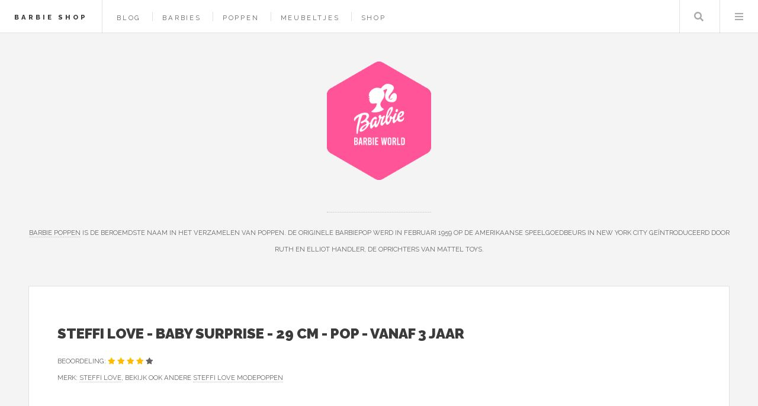

--- FILE ---
content_type: text/html; charset=UTF-8
request_url: https://www.barbie-shop.nl/product/steffi-love-baby-surprise-29-cm-pop-vanaf-3-jaar
body_size: 5981
content:
<!DOCTYPE HTML>
<html lang="nl-nl">
<head>
    <title>Steffi Love - Baby Surprise - 29 cm - pop - vanaf 3 jaar kopen? — Barbie Shop</title>
    <meta charset="utf-8" />
    <meta name="viewport" content="width=device-width, initial-scale=1, user-scalable=yes" />
    <meta name="description" content="- Dress-up pop - Steffi LOVE is een echte modepop. Ze houdt van chique kleren, trendy kapsels, haar kleine zusje Evi en natuurlijk haar vriend Kevin. Meisjes kunnen hun pop stylen en kleden in de laat..." />
    <link rel="preconnect" href="https://fonts.googleapis.com" crossorigin />
    <link rel="preconnect" href="https://fonts.gstatic.com" crossorigin />
    <link rel="stylesheet" href="https://fonts.googleapis.com/css?family=Source+Sans+Pro:400,700|Raleway:400,800,900&display=swap" />
    <link href="/assets/css/main.css?v=2" rel="preload" as="style" crossorigin />
    <link href="/assets/css/main.css?v=2" rel="stylesheet"  />
    <link rel="shortcut icon" href="/images/logos/barbieworld_favicon.png" />
    <script async defer data-website-id="ece23760-2a60-4224-a1a3-2b1443f16c68" src="https://umami.sboersma.nl/script.js"></script>
    
    <script type='application/ld+json'>
{
  "@context": "https://www.schema.org",
  "@type": "product",
    "brand": {
    "@type": "Brand",
    "name": "Steffi Love"
  },
    "name": "Steffi Love - Baby Surprise - 29 cm - pop - vanaf 3 jaar",
    "category": "Modepoppen",
    "image": "https://www.barbie-shop.nl/images/show/product/steffi-love-baby-surprise-29-cm-pop-vanaf-3-jaar.jpg",
  "description": "- Dress-up pop - Steffi LOVE is een echte modepop. Ze houdt van chique kleren, trendy kapsels, haar kleine zusje Evi en natuurlijk haar vriend Kevin. Meisjes kunnen hun pop stylen en kleden in de laat",
    "offers": {
      "@type": "Offer",
      "price": "19.99",
      "priceCurrency": "EUR",
      "priceValidUntil": "2026-02-10",
      "availability": "https://schema.org/InStock"
    }
    }
 </script>
    <style>
        .product-image {
            border: 3px solid #fff;
        }
        .product-image:hover {
            border: 3px solid #2ebaae;
        }
    </style>
</head>
<body class="is-preload">
<div id="wrapper">
    <header id="header">
        <h1><a href="/">Barbie Shop</a></h1>
        <nav class="links">
            <ul>
                                        <li><a href="/blog">Blog</a></li>

                                    <li><a href="/barbies">Barbies</a></li>
                
                                <li><a href="/shop/modepoppen">Poppen</a></li>
                                <li><a href="/shop/meubeltjes">Meubeltjes</a></li>
                                <li><a href="/shop">Shop</a></li>
                                                    </ul>

        </nav>
        <nav class="main">
            <ul>
                <li class="search">
                    <a class="fa-search" href="#search">Zoeken</a>
                    <form id="search" method="get" action="/shop/zoeken">
                        <input type="text" name="q" placeholder="Zoeken" value="" />
                    </form>
                </li>
                <li class="menu">
                    <a class="fa-bars" href="#menu">Menu</a>
                </li>
            </ul>
        </nav>
    </header>

    <section id="menu">

        <section>
            <form class="search" method="get" action="/shop/zoeken">
                <input type="text" name="q" placeholder="Zoeken" value="" />
            </form>
        </section>

        <section>
            <ul class="links">
                                <li><a href="/blog"><h3>Blog</h3></a></li>


                                    <li><a href="/barbies"><h3>Barbies</h3></a></li>
                
                
                    <li>
                        <a href="/shop/modepoppen">
                            <h3>Poppen</h3>
                        </a>
                    </li>
                
                    <li>
                        <a href="/shop/meubeltjes">
                            <h3>Meubeltjes</h3>
                        </a>
                    </li>
                
                    <li>
                        <a href="/shop">
                            <h3>Shop</h3>
                        </a>
                    </li>
                                                </ul>
        </section>
    </section>

    <div id="main">
        
    <article class="post">
        <header>
            <div class="title">
                <h2 style="letter-spacing: 0">Steffi Love - Baby Surprise - 29 cm - pop - vanaf 3 jaar</h2>
                                <p style="letter-spacing: 0;">
                    

                        Beoordeling:                                                                                     <span class="fa fa-star text-warning" style="color:#febd00"></span>
                                
                                                                                        <span class="fa fa-star text-warning" style="color:#febd00"></span>
                                
                                                                                        <span class="fa fa-star text-warning" style="color:#febd00"></span>
                                
                                                                                        <span class="fa fa-star text-warning" style="color:#febd00"></span>
                                
                                                                                        <span class="fa fa-star text-warning"></span>
                                
                                                    <br/>


                    
                    Merk: <a href="/merk/steffi-love"  aria-label="Bekijk alles van het merk Steffi Love">Steffi Love</a>, bekijk ook andere <a href="/merk/steffi-love/modepoppen" aria-label="Bekijk andere Steffi Love Modepoppen">Steffi Love Modepoppen</a></p>
                            </div>
        </header>

        <div href="/product/steffi-love-baby-surprise-29-cm-pop-vanaf-3-jaar" class="image product-image" style="float:left;background-image:url(/images/show/product/steffi-love-baby-surprise-29-cm-pop-vanaf-3-jaar.jpg);background-size:contain;width:250px;height:250px;background-position:center center;background-repeat:no-repeat; margin: auto 40px 40px auto;cursor:pointer;" onclick="document.getElementById('productform').submit();" title="Meer informatie"></div>

        <div class="buy-block" style="width: 300px;float:right;text-align: right">
                        <a href="/product/steffi-love-baby-surprise-29-cm-pop-vanaf-3-jaar" style="color:#2ebaae;font-weight:bold;font-family:'Raleway', Helvetica, sans-serif;float:right;font-size:150%;text-decoration: none;border-bottom:0;margin-left: 40px;">&euro; 19,99</a>

            <ul class="list-unstyled" style="clear:both;list-style-type: none;font-size:13px;text-align: right;">
                <li>Uiterlijk 21 januari in huis</li>
                <li><span class="fw-bold text-dark-green" style="color:#28a745">Inclusief</span> verzendkosten</li>
                <li>Ophalen bij een afhaalpunt mogelijk</li>
                <li>30 dagen bedenktijd en <span class="fw-bold text-dark-green" style="color:#28a745">gratis</span> retourneren</li>
                <li>Dag en nacht klantenservice</li>
            </ul>


            <form method="post" action="/product/steffi-love-baby-surprise-29-cm-pop-vanaf-3-jaar" id="productform">
                <input type="hidden" name="_token" value="P7lgj40jBDLRQq6wvnheMEMGAwAEfr5EmpBheFXT" autocomplete="off">                <button type="submit" class="button" style=" right: 20px;bottom: 20px;background-color:#03bdae;padding:0;float:right;">
                    <img src="/images/button.png" alt="Meer informatie" style="height: 100%" />
                </button>

            </form>
                        </div>





        <p>
        <h4 style="clear:both;">Productomschrijving</h4>
        <div style="font-size:16px;">

        - Dress-up pop - Steffi LOVE is een echte modepop. Ze houdt van chique kleren, trendy kapsels, haar kleine zusje Evi en natuurlijk haar vriend Kevin. Meisjes kunnen hun pop stylen en kleden in de laatste modetrends. Steffi LOVE Baby Surprise is verkrijgbaar in drie geweldige jurken.<br />- Zwangere Steffi met babyverrassing - Steffi is zwanger en kijkt uit naar haar baby. Maar niemand weet nog wat het zal zijn. Een jongen? Een meisje? Of misschien zelfs een tweeling?<br />- Openen van het buikdeksel - om het aantal kinderen en het geslacht te weten te komen, kan het buikdeksel gemakkelijk worden verwijderd en kunnen een of twee baby's worden geboren. Als je daarna de buik omdraait, heeft Steffi een platte buik.<br />- Verrassingspakket - De set bevat een geweldig verrassingspakket met meer dan 11 bijpassende accessoires voor haar kleintje. Zodat Steffi super voor haar baby's kan zorgen. Geschikt voor kinderen vanaf 3 jaar.<br />- Simba - olifant-sterk speelplezier! Het enthousiasme van kinderen staat centraal bij de productontwikkeling. Voor jongens en meisjes, klein en groot. Kinderen moeten plezier hebben en aangemoedigd worden.
        </p>
        </div>
        
        
        <div style="clear: both;"></div>

        
        <br style="clear: both"/>

        <footer>
                        <p>Categorie: <a href="/shop/modepoppen" >Modepoppen</a></p>
                                        <ul class="actions">
                <li>
                    <form method="post" action="/product/steffi-love-baby-surprise-29-cm-pop-vanaf-3-jaar" id="productform">
                        <input type="hidden" name="_token" value="P7lgj40jBDLRQq6wvnheMEMGAwAEfr5EmpBheFXT" autocomplete="off">                        <button type="submit" class="button" style="position: absolute; right: 56px;bottom: 56px;background-color:#03bdae;padding:0;">
                            <img src="/images/button.png" alt="Meer informatie" style="height: 100%" />
                        </button>
                        <br/>
                        <br/>

                    </form>
                </li>
            </ul>
                    
        </footer>
    </article>

            <article class="post" style="background-color:#ebe6d7; padding:1em;">
            <strong>Lees meer:</strong> <a href="/blog/ontdek-de-betoverende-wereld-van-modepoppen-creativiteit-en-charme">Ontdek de Betoverende Wereld van Modepoppen: Creativiteit en Charme</a>
        </article>
    
            <h2>Anderen bekeken ook</h2>
                    <article class="mini-post" style="padding:20px;">
    <div style="display: block;position: relative">
        <div style="width: 200px;height:200px;float: left;">
            <a href="/product/barbie-skipper-babysitters-met-barbiepop-en-speelset" class="image" style="background-image:url(/images/show/product/barbie-skipper-babysitters-met-barbiepop-en-speelset.jpg);background-size:contain;width:180px;height:180px;background-position:center center;background-repeat:no-repeat;" aria-label="Bekijk ook Barbie Skipper Babysitters - Met Barbiepop en speelset"></a>
        </div>
        <div style="height:200px;float:left;width: calc(100% - 360px);">
            <a href="/product/barbie-skipper-babysitters-met-barbiepop-en-speelset" aria-label="Bekijk ook Barbie Skipper Babysitters - Met Barbiepop en speelset">
            <h3 style="letter-spacing: 0;">Barbie Skipper Babysitters - Met Barbiepop en speelset</h3>
            <p class="published" style="font-size:85%;width: calc(100% - 100px);"></p>
            </a>
            <a href="/product/barbie-skipper-babysitters-met-barbiepop-en-speelset" style="color:#2ebaae;font-weight:bold;font-family:'Raleway', Helvetica, sans-serif;position:absolute;right:0;top:0;font-size:150%;text-decoration: none;border-bottom:0;"  aria-label="Bekijk ook Barbie Skipper Babysitters - Met Barbiepop en speelset">&euro; 26,24
            </a>
            <form method="post" action="/product/barbie-skipper-babysitters-met-barbiepop-en-speelset">
                <input type="hidden" name="_token" value="P7lgj40jBDLRQq6wvnheMEMGAwAEfr5EmpBheFXT" autocomplete="off">                <button type="submit" class="button" style="position: absolute; right: 0;bottom: 0;background-color:#03bdae;padding:0;">
                    <img src="/images/button.png" alt="Meer informatie over Barbie Skipper Babysitters - Met Barbiepop en speelset" style="height: 100%" />
                </button>

            </form>
        </div>
    </div>
</article>
                    <article class="mini-post" style="padding:20px;">
    <div style="display: block;position: relative">
        <div style="width: 200px;height:200px;float: left;">
            <a href="/product/barbie-65-jaar-fashionistas-barbiepop-geinspireerd-extra-lange-haar-1992" class="image" style="background-image:url(/images/show/product/barbie-65-jaar-fashionistas-barbiepop-geinspireerd-extra-lange-haar-1992.jpg);background-size:contain;width:180px;height:180px;background-position:center center;background-repeat:no-repeat;" aria-label="Bekijk ook Barbie 65 jaar Fashionistas- Barbiepop - Geïnspireerd Extra Lange Haar 1992"></a>
        </div>
        <div style="height:200px;float:left;width: calc(100% - 360px);">
            <a href="/product/barbie-65-jaar-fashionistas-barbiepop-geinspireerd-extra-lange-haar-1992" aria-label="Bekijk ook Barbie 65 jaar Fashionistas- Barbiepop - Geïnspireerd Extra Lange Haar 1992">
            <h3 style="letter-spacing: 0;">Barbie 65 jaar Fashionistas- Barbiepop - Geïnspireerd Extra Lange Haar 1992</h3>
            <p class="published" style="font-size:85%;width: calc(100% - 100px);"></p>
            </a>
            <a href="/product/barbie-65-jaar-fashionistas-barbiepop-geinspireerd-extra-lange-haar-1992" style="color:#2ebaae;font-weight:bold;font-family:'Raleway', Helvetica, sans-serif;position:absolute;right:0;top:0;font-size:150%;text-decoration: none;border-bottom:0;"  aria-label="Bekijk ook Barbie 65 jaar Fashionistas- Barbiepop - Geïnspireerd Extra Lange Haar 1992">&euro; 16,95
            </a>
            <form method="post" action="/product/barbie-65-jaar-fashionistas-barbiepop-geinspireerd-extra-lange-haar-1992">
                <input type="hidden" name="_token" value="P7lgj40jBDLRQq6wvnheMEMGAwAEfr5EmpBheFXT" autocomplete="off">                <button type="submit" class="button" style="position: absolute; right: 0;bottom: 0;background-color:#03bdae;padding:0;">
                    <img src="/images/button.png" alt="Meer informatie over Barbie 65 jaar Fashionistas- Barbiepop - Geïnspireerd Extra Lange Haar 1992" style="height: 100%" />
                </button>

            </form>
        </div>
    </div>
</article>
                    <article class="mini-post" style="padding:20px;">
    <div style="display: block;position: relative">
        <div style="width: 200px;height:200px;float: left;">
            <a href="/product/monster-high-raven-wednesday-modepop" class="image" style="background-image:url(/images/show/product/monster-high-raven-wednesday-modepop.jpg);background-size:contain;width:180px;height:180px;background-position:center center;background-repeat:no-repeat;" aria-label="Bekijk ook Monster High Rave&#039;N Wednesday - Modepop"></a>
        </div>
        <div style="height:200px;float:left;width: calc(100% - 360px);">
            <a href="/product/monster-high-raven-wednesday-modepop" aria-label="Bekijk ook Monster High Rave&#039;N Wednesday - Modepop">
            <h3 style="letter-spacing: 0;">Monster High Rave&#039;N Wednesday - Modepop</h3>
            <p class="published" style="font-size:85%;width: calc(100% - 100px);"></p>
            </a>
            <a href="/product/monster-high-raven-wednesday-modepop" style="color:#2ebaae;font-weight:bold;font-family:'Raleway', Helvetica, sans-serif;position:absolute;right:0;top:0;font-size:150%;text-decoration: none;border-bottom:0;"  aria-label="Bekijk ook Monster High Rave&#039;N Wednesday - Modepop">&euro; 54,90
            </a>
            <form method="post" action="/product/monster-high-raven-wednesday-modepop">
                <input type="hidden" name="_token" value="P7lgj40jBDLRQq6wvnheMEMGAwAEfr5EmpBheFXT" autocomplete="off">                <button type="submit" class="button" style="position: absolute; right: 0;bottom: 0;background-color:#03bdae;padding:0;">
                    <img src="/images/button.png" alt="Meer informatie over Monster High Rave&#039;N Wednesday - Modepop" style="height: 100%" />
                </button>

            </form>
        </div>
    </div>
</article>
                    <article class="mini-post" style="padding:20px;">
    <div style="display: block;position: relative">
        <div style="width: 200px;height:200px;float: left;">
            <a href="/product/lol-surprise-tweens-mermaid-pop-lola-waves" class="image" style="background-image:url(/images/show/product/lol-surprise-tweens-mermaid-pop-lola-waves.jpg);background-size:contain;width:180px;height:180px;background-position:center center;background-repeat:no-repeat;" aria-label="Bekijk ook L.O.L. Surprise! Tweens Mermaid pop - Lola Waves"></a>
        </div>
        <div style="height:200px;float:left;width: calc(100% - 360px);">
            <a href="/product/lol-surprise-tweens-mermaid-pop-lola-waves" aria-label="Bekijk ook L.O.L. Surprise! Tweens Mermaid pop - Lola Waves">
            <h3 style="letter-spacing: 0;">L.O.L. Surprise! Tweens Mermaid pop - Lola Waves</h3>
            <p class="published" style="font-size:85%;width: calc(100% - 100px);"></p>
            </a>
            <a href="/product/lol-surprise-tweens-mermaid-pop-lola-waves" style="color:#2ebaae;font-weight:bold;font-family:'Raleway', Helvetica, sans-serif;position:absolute;right:0;top:0;font-size:150%;text-decoration: none;border-bottom:0;"  aria-label="Bekijk ook L.O.L. Surprise! Tweens Mermaid pop - Lola Waves">&euro; 16,00
            </a>
            <form method="post" action="/product/lol-surprise-tweens-mermaid-pop-lola-waves">
                <input type="hidden" name="_token" value="P7lgj40jBDLRQq6wvnheMEMGAwAEfr5EmpBheFXT" autocomplete="off">                <button type="submit" class="button" style="position: absolute; right: 0;bottom: 0;background-color:#03bdae;padding:0;">
                    <img src="/images/button.png" alt="Meer informatie over L.O.L. Surprise! Tweens Mermaid pop - Lola Waves" style="height: 100%" />
                </button>

            </form>
        </div>
    </div>
</article>
                    <article class="mini-post" style="padding:20px;">
    <div style="display: block;position: relative">
        <div style="width: 200px;height:200px;float: left;">
            <a href="/product/barbie-a-touch-of-magic-roze-eenhoorn-barbiepop" class="image" style="background-image:url(/images/show/product/barbie-a-touch-of-magic-roze-eenhoorn-barbiepop.jpg);background-size:contain;width:180px;height:180px;background-position:center center;background-repeat:no-repeat;" aria-label="Bekijk ook Barbie A Touch of Magic - Roze eenhoorn - Barbiepop"></a>
        </div>
        <div style="height:200px;float:left;width: calc(100% - 360px);">
            <a href="/product/barbie-a-touch-of-magic-roze-eenhoorn-barbiepop" aria-label="Bekijk ook Barbie A Touch of Magic - Roze eenhoorn - Barbiepop">
            <h3 style="letter-spacing: 0;">Barbie A Touch of Magic - Roze eenhoorn - Barbiepop</h3>
            <p class="published" style="font-size:85%;width: calc(100% - 100px);"></p>
            </a>
            <a href="/product/barbie-a-touch-of-magic-roze-eenhoorn-barbiepop" style="color:#2ebaae;font-weight:bold;font-family:'Raleway', Helvetica, sans-serif;position:absolute;right:0;top:0;font-size:150%;text-decoration: none;border-bottom:0;"  aria-label="Bekijk ook Barbie A Touch of Magic - Roze eenhoorn - Barbiepop">&euro; 13,99
            </a>
            <form method="post" action="/product/barbie-a-touch-of-magic-roze-eenhoorn-barbiepop">
                <input type="hidden" name="_token" value="P7lgj40jBDLRQq6wvnheMEMGAwAEfr5EmpBheFXT" autocomplete="off">                <button type="submit" class="button" style="position: absolute; right: 0;bottom: 0;background-color:#03bdae;padding:0;">
                    <img src="/images/button.png" alt="Meer informatie over Barbie A Touch of Magic - Roze eenhoorn - Barbiepop" style="height: 100%" />
                </button>

            </form>
        </div>
    </div>
</article>
            
    </div>
        <section id="sidebar">

        <section id="intro">
            <style>
                .site_logo {
                    height:200px;
                    margin-bottom:50px;
                }
                @media screen and (max-width: 480px) {
                    .site_logo {
                        height: 100px!important;
                        margin-bottom: 25px!important;
                    }
                }
            </style>
            <a href="/">
                <img src="/images/logos/barbieworld.png" alt="Logo" style=" " class="site_logo" />
            </a>
            <header>
                <br/>
                <p style="letter-spacing: 0;"><a href="https://www.barbie-shop.nl/shop/modepoppen">Barbie Poppen</a> is de beroemdste naam in het verzamelen van poppen. De originele Barbiepop werd in februari 1959 op de Amerikaanse speelgoedbeurs in New York City geïntroduceerd door Ruth en Elliot Handler, de oprichters van Mattel Toys.</p>
            </header>
        </section>
        
        
            <section class="druppel-promo">
                <div style="display: flex; gap: 1em; align-items: flex-start;">
                    <a href="https://www.druppel.app/" target="_blank" style="flex-shrink: 0; border: 0;">
                        <img src="https://is1-ssl.mzstatic.com/image/thumb/PurpleSource221/v4/44/9c/78/449c78da-f2c4-a099-cf6c-f7ced2338e72/Placeholder.mill/200x200bb-75.webp" alt="Druppel App" style="width: 64px; height: 64px; border-radius: 14px;" />
                    </a>
                    <div>
                        <h3 style="letter-spacing: 0; margin: 0 0 0.25em 0; font-size: 0.9em;"><a href="https://www.druppel.app/" target="_blank" style="text-decoration: none; border: 0;">Druppel - Regen App</a></h3>
                        <p style="letter-spacing: 0; margin: 0 0 0.5em 0; font-size: 0.85em;">Regenradar en buienalarm voor Nederland.</p>
                        <a href="https://apps.apple.com/nl/app/druppel-regen-app/id6756480584" target="_blank" style="border: 0;">
                            <img src="https://tools.applemediaservices.com/api/badges/download-on-the-app-store/black/nl-nl" alt="Download in App Store" style="height: 30px;" />
                        </a>
                    </div>
                </div>
            </section>

        
        <section>
            <ul style="list-style-type: none;padding: 0;margin:0">
                <li><strong>Merken</strong></li>
                
                                                            <li>
                            <a href="/merk/barbie" style="display: inline-block;width: 100%;padding: 5px 0;">Barbie</a>
                        </li>
                                            <li>
                            <a href="/merk/paola-reina" style="display: inline-block;width: 100%;padding: 5px 0;">Paola Reina</a>
                        </li>
                                            <li>
                            <a href="/merk/mattel" style="display: inline-block;width: 100%;padding: 5px 0;">Mattel</a>
                        </li>
                                            <li>
                            <a href="/merk/gotz" style="display: inline-block;width: 100%;padding: 5px 0;">Götz</a>
                        </li>
                                            <li>
                            <a href="/merk/disney" style="display: inline-block;width: 100%;padding: 5px 0;">Disney</a>
                        </li>
                                            <li>
                            <a href="/merk/rainbow-high" style="display: inline-block;width: 100%;padding: 5px 0;">Rainbow High</a>
                        </li>
                                            <li>
                            <a href="/merk/lol-surprise" style="display: inline-block;width: 100%;padding: 5px 0;">L.O.L. Surprise!</a>
                        </li>
                                            <li>
                            <a href="/merk/corolle" style="display: inline-block;width: 100%;padding: 5px 0;">Corolle</a>
                        </li>
                                            <li>
                            <a href="/merk/monster-high" style="display: inline-block;width: 100%;padding: 5px 0;">Monster High</a>
                        </li>
                                            <li>
                            <a href="/merk/heless" style="display: inline-block;width: 100%;padding: 5px 0;">Heless</a>
                        </li>
                                                    <li><a href="/merken"  style="display: inline-block;width: 100%;padding: 5px 0;">Alle merken</a></li>
            </ul>
        </section>
                <section>
            <div class="mini-posts">
                                    <article class="mini-post">
    <header>
        <h3 style="letter-spacing: 0"><a href="/product/premium-balletrok-klassieke-dansrok-voor-meisjes-en-dames-in-zwart-chiffon-met-verstelbare-taille" rel="noindex">Premium Balletrok - klassieke dansrok voor meisjes en dames in zwart chiffon met verstelbare taille</a></h3>
        <time class="published" style="letter-spacing: 0">&euro; 42,99</time>
    </header>
    <a href="/product/premium-balletrok-klassieke-dansrok-voor-meisjes-en-dames-in-zwart-chiffon-met-verstelbare-taille" class="image"  aria-label="Bekijk Premium Balletrok - klassieke dansrok voor meisjes en dames in zwart chiffon met verstelbare taille" style="background-image:url(/images/show/product/premium-balletrok-klassieke-dansrok-voor-meisjes-en-dames-in-zwart-chiffon-met-verstelbare-taille.jpg);background-size:contain;width:calc(100% - 20px);height:150px;margin:10px;background-position:center center;background-repeat:no-repeat;" rel="noindex"></a>
</article>
                                    <article class="mini-post">
    <header>
        <h3 style="letter-spacing: 0"><a href="/product/monster-high-halloween-doll-clawdeen" rel="noindex">Monster high Halloween doll clawdeen</a></h3>
        <time class="published" style="letter-spacing: 0">&euro; 169,95</time>
    </header>
    <a href="/product/monster-high-halloween-doll-clawdeen" class="image"  aria-label="Bekijk Monster high Halloween doll clawdeen" style="background-image:url(/images/show/product/monster-high-halloween-doll-clawdeen.jpg);background-size:contain;width:calc(100% - 20px);height:150px;margin:10px;background-position:center center;background-repeat:no-repeat;" rel="noindex"></a>
</article>
                                    <article class="mini-post">
    <header>
        <h3 style="letter-spacing: 0"><a href="/product/simba-steffi-love-tandarts-pop" rel="noindex">Simba - Steffi Love - Tandarts - Pop</a></h3>
        <time class="published" style="letter-spacing: 0">&euro; 27,99</time>
    </header>
    <a href="/product/simba-steffi-love-tandarts-pop" class="image"  aria-label="Bekijk Simba - Steffi Love - Tandarts - Pop" style="background-image:url(/images/show/product/simba-steffi-love-tandarts-pop.jpg);background-size:contain;width:calc(100% - 20px);height:150px;margin:10px;background-position:center center;background-repeat:no-repeat;" rel="noindex"></a>
</article>
                                    <article class="mini-post">
    <header>
        <h3 style="letter-spacing: 0"><a href="/product/vilac-chloes-kleerkast" rel="noindex">Vilac - Chloé&#039;s kleerkast</a></h3>
        <time class="published" style="letter-spacing: 0">&euro; 25,77</time>
    </header>
    <a href="/product/vilac-chloes-kleerkast" class="image"  aria-label="Bekijk Vilac - Chloé&#039;s kleerkast" style="background-image:url(/images/show/product/vilac-chloes-kleerkast.jpg);background-size:contain;width:calc(100% - 20px);height:150px;margin:10px;background-position:center center;background-repeat:no-repeat;" rel="noindex"></a>
</article>
                            </div>
        </section>
        
        

                <section>
            <ul class="posts">
                                    <li>
                        <article>
                            <header>
                                <h3 style="letter-spacing: 0;"><a href="https://www.biljarttotaal.nl" target="_blank">Biljart Totaal</a></h3>
                                <span class="published" style="letter-spacing: 0;">Biljart Totaal is dé online shop voor al uw biljartartikelen. Voor beginners & professionals hebben wij <a href="https://www.biljarttotaal.nl/shop/snooker-pooltafels">tafels</a>, <a href="https://www.biljarttotaal.nl/shop/keuen">keuen</a> en <a href="https://www.biljarttotaal.nl/shop/biljartballen">biljartballen</a>.</span>
                            </header>
                            <a href="https://www.biljarttotaal.nl" class="image" target="_blank"><img src="/images/logos/biljarttotaal.png" alt="Logo Biljart Totaal" style="width:64px;height:73px;"/></a>
                        </article>
                    </li>

                                    <li>
                        <article>
                            <header>
                                <h3 style="letter-spacing: 0;"><a href="https://www.soundbarspot.nl" target="_blank">Soundbarspot</a></h3>
                                <span class="published" style="letter-spacing: 0;">Een soundbar bevat een aantal luidsprekers die het geluid de kamer insturen vanaf dezelfde plaats als de tv. We hebben soundbars van o.a. <a href="https://www.soundbarspot.nl/merk/sonos">Sonos</a>, <a href="https://www.soundbarspot.nl/merk/jbl">JBL</a> en <a href="https://www.soundbarspot.nl/merk/samsung">Samsung</a></span>
                            </header>
                            <a href="https://www.soundbarspot.nl" class="image" target="_blank"><img src="/images/logos/soundbarspot.png" alt="Logo Soundbarspot" style="width:64px;height:73px;"/></a>
                        </article>
                    </li>

                                    <li>
                        <article>
                            <header>
                                <h3 style="letter-spacing: 0;"><a href="https://www.bicycle-mania.nl" target="_blank">Bicycle Mania</a></h3>
                                <span class="published" style="letter-spacing: 0;">Fiets kopen? Of je nu een <a href="https://www.bicycle-mania.nl/shop/elektrische-fietsen">e-bike</a>, <a href="https://www.bicycle-mania.nl/shop/racefietsen">racefiets</a>, <a href="https://www.bicycle-mania.nl/shop/mountainbikes">mountainbike</a> of <a href="https://www.bicycle-mania.nl/shop/stadsfietsen">stadsfiets</a> zoekt, bekijk ons grote aanbod fietsen online!</span>
                            </header>
                            <a href="https://www.bicycle-mania.nl" class="image" target="_blank"><img src="/images/logos/bicycle-mania.png" alt="Logo Bicycle Mania" style="width:64px;height:73px;"/></a>
                        </article>
                    </li>

                
                    <li>
                        <article>
                            <header>
                                <h3 style="letter-spacing: 0;"><a href="https://www.kadokiezer.nl" target="_blank">KadoKiezer</a></h3>
                                <span class="published" style="letter-spacing: 0;">Kadokiezer helpt je het perfecte cadeau te vinden voor elke gelegenheid. Ontdek originele cadeautips voor hem, haar, kinderen en meer.</span>
                            </header>
                            <a href="https://www.kadokiezer.nl" class="image" target="_blank"><span style="font-size: 60px;">🎁</span></a>
                        </article>
                    </li>


                    <li><a href="/partners">Alle partners</a></li>
            </ul>
        </section>
                <section id="footer">
            <ul class="icons">
                <li><a href="https://x.com/intent/tweet?text=https://www.barbie-shop.nl/product/steffi-love-baby-surprise-29-cm-pop-vanaf-3-jaar" class="icon brands fa-twitter" target="_blank" aria-label="Deel deze pagina via X"><span class="label">X</span></a></li>
                <li><a href="https://www.facebook.com/sharer/sharer.php?u=https://www.barbie-shop.nl/product/steffi-love-baby-surprise-29-cm-pop-vanaf-3-jaar" class="icon brands fa-facebook-f" target="_blank" aria-label="Deel deze pagina via Facebook"><span class="label">Facebook</span></a></li>
                <li><a href="/cdn-cgi/l/email-protection#d2bbbcb4bd92b0b3a0b0bbb7ffa1babda2fcbcbe" class="icon solid fa-envelope" aria-label="Email ons"><span class="label">Email</span></a></li>
            </ul>
            <p class="copyright">&copy; 2021-2026 <a href="https://www.sboersma.nl" target="_blank" style="border:0" title="Sander Boersma"  aria-label="Ga naar de website van Sander Boersma"><img src="/images/sb.png" alt="Sander Boersma Logo" style="position: relative;left: 10px;top: 5px;margin-right:10px;height:16px;width:16px;" /></a>
            </p>
        </section>

    </section>
    </div>

<script data-cfasync="false" src="/cdn-cgi/scripts/5c5dd728/cloudflare-static/email-decode.min.js"></script><script src="/assets/js/all.js?v=2" defer></script>

<script defer src="https://static.cloudflareinsights.com/beacon.min.js/vcd15cbe7772f49c399c6a5babf22c1241717689176015" integrity="sha512-ZpsOmlRQV6y907TI0dKBHq9Md29nnaEIPlkf84rnaERnq6zvWvPUqr2ft8M1aS28oN72PdrCzSjY4U6VaAw1EQ==" data-cf-beacon='{"version":"2024.11.0","token":"bbbc767005fe44feadb75966eb45fe22","r":1,"server_timing":{"name":{"cfCacheStatus":true,"cfEdge":true,"cfExtPri":true,"cfL4":true,"cfOrigin":true,"cfSpeedBrain":true},"location_startswith":null}}' crossorigin="anonymous"></script>
</body>
</html>
